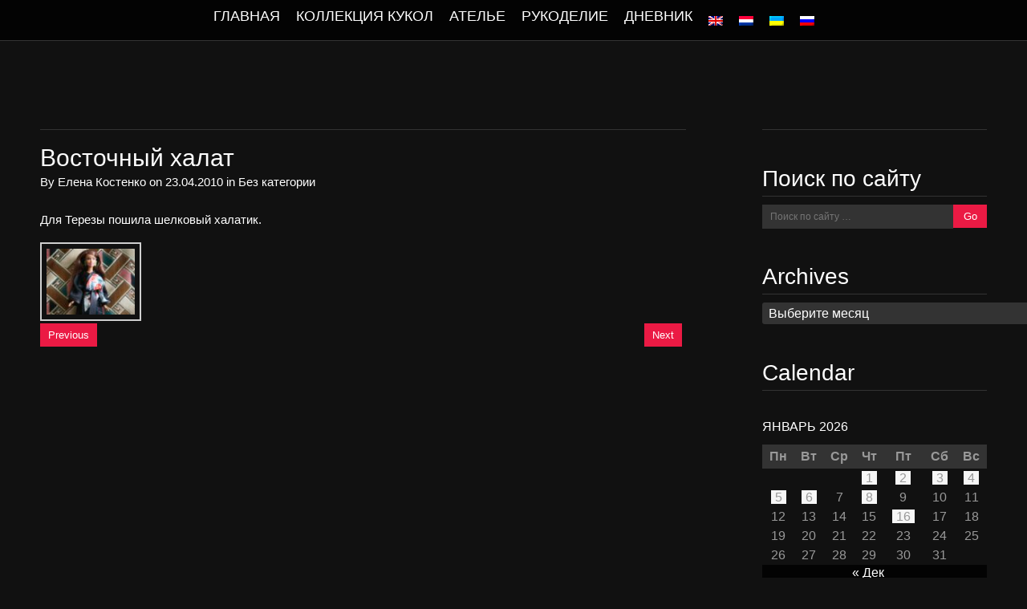

--- FILE ---
content_type: text/html; charset=UTF-8
request_url: https://dolls.org.ua/%D0%B2%D0%BE%D1%81%D1%82%D0%BE%D1%87%D0%BD%D1%8B%D0%B9-%D1%85%D0%B0%D0%BB%D0%B0%D1%82/
body_size: 10488
content:
<!DOCTYPE html>
<html lang="ru-RU" xmlns:og="http://ogp.me/ns#" xmlns:fb="http://ogp.me/ns/fb#" itemscope itemtype="http://schema.org/Article">
<head >
<meta charset="UTF-8"/>
<meta name="viewport" content="width=device-width, initial-scale=1"/>
<title>Восточный халат</title>
<meta name='robots' content='max-image-preview:large'/>
<link rel="alternate" hreflang="en" href="https://dolls.org.ua/en/eastern-robe/"/>
<link rel="alternate" hreflang="nl" href="https://dolls.org.ua/nl/oostelijke-kimono/"/>
<link rel="alternate" hreflang="uk" href="https://dolls.org.ua/uk/%d1%81%d1%85%d1%96%d0%b4%d0%bd%d0%b8%d0%b9-%d1%85%d0%b0%d0%bb%d0%b0%d1%82/"/>
<link rel="alternate" hreflang="ru" href="https://dolls.org.ua/%d0%b2%d0%be%d1%81%d1%82%d0%be%d1%87%d0%bd%d1%8b%d0%b9-%d1%85%d0%b0%d0%bb%d0%b0%d1%82/"/>
<link rel="alternate" hreflang="x-default" href="https://dolls.org.ua/%d0%b2%d0%be%d1%81%d1%82%d0%be%d1%87%d0%bd%d1%8b%d0%b9-%d1%85%d0%b0%d0%bb%d0%b0%d1%82/"/>
<link rel='dns-prefetch' href='//ajax.googleapis.com'/>
<link rel="alternate" type="application/rss+xml" title="Мои куклы &raquo; Лента" href="https://dolls.org.ua/feed/"/>
<link rel="alternate" type="application/rss+xml" title="Мои куклы &raquo; Лента комментариев" href="https://dolls.org.ua/comments/feed/"/>
<link rel="alternate" title="oEmbed (JSON)" type="application/json+oembed" href="https://dolls.org.ua/wp-json/oembed/1.0/embed?url=https%3A%2F%2Fdolls.org.ua%2F%25d0%25b2%25d0%25be%25d1%2581%25d1%2582%25d0%25be%25d1%2587%25d0%25bd%25d1%258b%25d0%25b9-%25d1%2585%25d0%25b0%25d0%25bb%25d0%25b0%25d1%2582%2F"/>
<link rel="alternate" title="oEmbed (XML)" type="text/xml+oembed" href="https://dolls.org.ua/wp-json/oembed/1.0/embed?url=https%3A%2F%2Fdolls.org.ua%2F%25d0%25b2%25d0%25be%25d1%2581%25d1%2582%25d0%25be%25d1%2587%25d0%25bd%25d1%258b%25d0%25b9-%25d1%2585%25d0%25b0%25d0%25bb%25d0%25b0%25d1%2582%2F&#038;format=xml"/>
<link rel="canonical" href="https://dolls.org.ua/%d0%b2%d0%be%d1%81%d1%82%d0%be%d1%87%d0%bd%d1%8b%d0%b9-%d1%85%d0%b0%d0%bb%d0%b0%d1%82/"/>
<style id='wp-img-auto-sizes-contain-inline-css'>img:is([sizes=auto i],[sizes^="auto," i]){contain-intrinsic-size:3000px 1500px}</style>
<link rel="stylesheet" type="text/css" href="//dolls.org.ua/wp-content/cache/wpfc-minified/m8e3vd8k/fdqc7.css" media="screen"/>
<link rel="stylesheet" type="text/css" href="//dolls.org.ua/wp-content/cache/wpfc-minified/2af1vrpq/fdqc7.css" media="all"/>
<style id='global-styles-inline-css'>:root{--wp--preset--aspect-ratio--square:1;--wp--preset--aspect-ratio--4-3:4/3;--wp--preset--aspect-ratio--3-4:3/4;--wp--preset--aspect-ratio--3-2:3/2;--wp--preset--aspect-ratio--2-3:2/3;--wp--preset--aspect-ratio--16-9:16/9;--wp--preset--aspect-ratio--9-16:9/16;--wp--preset--color--black:#000000;--wp--preset--color--cyan-bluish-gray:#abb8c3;--wp--preset--color--white:#ffffff;--wp--preset--color--pale-pink:#f78da7;--wp--preset--color--vivid-red:#cf2e2e;--wp--preset--color--luminous-vivid-orange:#ff6900;--wp--preset--color--luminous-vivid-amber:#fcb900;--wp--preset--color--light-green-cyan:#7bdcb5;--wp--preset--color--vivid-green-cyan:#00d084;--wp--preset--color--pale-cyan-blue:#8ed1fc;--wp--preset--color--vivid-cyan-blue:#0693e3;--wp--preset--color--vivid-purple:#9b51e0;--wp--preset--gradient--vivid-cyan-blue-to-vivid-purple:linear-gradient(135deg,rgb(6,147,227) 0%,rgb(155,81,224) 100%);--wp--preset--gradient--light-green-cyan-to-vivid-green-cyan:linear-gradient(135deg,rgb(122,220,180) 0%,rgb(0,208,130) 100%);--wp--preset--gradient--luminous-vivid-amber-to-luminous-vivid-orange:linear-gradient(135deg,rgb(252,185,0) 0%,rgb(255,105,0) 100%);--wp--preset--gradient--luminous-vivid-orange-to-vivid-red:linear-gradient(135deg,rgb(255,105,0) 0%,rgb(207,46,46) 100%);--wp--preset--gradient--very-light-gray-to-cyan-bluish-gray:linear-gradient(135deg,rgb(238,238,238) 0%,rgb(169,184,195) 100%);--wp--preset--gradient--cool-to-warm-spectrum:linear-gradient(135deg,rgb(74,234,220) 0%,rgb(151,120,209) 20%,rgb(207,42,186) 40%,rgb(238,44,130) 60%,rgb(251,105,98) 80%,rgb(254,248,76) 100%);--wp--preset--gradient--blush-light-purple:linear-gradient(135deg,rgb(255,206,236) 0%,rgb(152,150,240) 100%);--wp--preset--gradient--blush-bordeaux:linear-gradient(135deg,rgb(254,205,165) 0%,rgb(254,45,45) 50%,rgb(107,0,62) 100%);--wp--preset--gradient--luminous-dusk:linear-gradient(135deg,rgb(255,203,112) 0%,rgb(199,81,192) 50%,rgb(65,88,208) 100%);--wp--preset--gradient--pale-ocean:linear-gradient(135deg,rgb(255,245,203) 0%,rgb(182,227,212) 50%,rgb(51,167,181) 100%);--wp--preset--gradient--electric-grass:linear-gradient(135deg,rgb(202,248,128) 0%,rgb(113,206,126) 100%);--wp--preset--gradient--midnight:linear-gradient(135deg,rgb(2,3,129) 0%,rgb(40,116,252) 100%);--wp--preset--font-size--small:13px;--wp--preset--font-size--medium:20px;--wp--preset--font-size--large:36px;--wp--preset--font-size--x-large:42px;--wp--preset--spacing--20:0.44rem;--wp--preset--spacing--30:0.67rem;--wp--preset--spacing--40:1rem;--wp--preset--spacing--50:1.5rem;--wp--preset--spacing--60:2.25rem;--wp--preset--spacing--70:3.38rem;--wp--preset--spacing--80:5.06rem;--wp--preset--shadow--natural:6px 6px 9px rgba(0, 0, 0, 0.2);--wp--preset--shadow--deep:12px 12px 50px rgba(0, 0, 0, 0.4);--wp--preset--shadow--sharp:6px 6px 0px rgba(0, 0, 0, 0.2);--wp--preset--shadow--outlined:6px 6px 0px -3px rgb(255, 255, 255), 6px 6px rgb(0, 0, 0);--wp--preset--shadow--crisp:6px 6px 0px rgb(0, 0, 0);}:where(.is-layout-flex){gap:0.5em;}:where(.is-layout-grid){gap:0.5em;}body .is-layout-flex{display:flex;}.is-layout-flex{flex-wrap:wrap;align-items:center;}.is-layout-flex > :is(*, div){margin:0;}body .is-layout-grid{display:grid;}.is-layout-grid > :is(*, div){margin:0;}:where(.wp-block-columns.is-layout-flex){gap:2em;}:where(.wp-block-columns.is-layout-grid){gap:2em;}:where(.wp-block-post-template.is-layout-flex){gap:1.25em;}:where(.wp-block-post-template.is-layout-grid){gap:1.25em;}.has-black-color{color:var(--wp--preset--color--black) !important;}.has-cyan-bluish-gray-color{color:var(--wp--preset--color--cyan-bluish-gray) !important;}.has-white-color{color:var(--wp--preset--color--white) !important;}.has-pale-pink-color{color:var(--wp--preset--color--pale-pink) !important;}.has-vivid-red-color{color:var(--wp--preset--color--vivid-red) !important;}.has-luminous-vivid-orange-color{color:var(--wp--preset--color--luminous-vivid-orange) !important;}.has-luminous-vivid-amber-color{color:var(--wp--preset--color--luminous-vivid-amber) !important;}.has-light-green-cyan-color{color:var(--wp--preset--color--light-green-cyan) !important;}.has-vivid-green-cyan-color{color:var(--wp--preset--color--vivid-green-cyan) !important;}.has-pale-cyan-blue-color{color:var(--wp--preset--color--pale-cyan-blue) !important;}.has-vivid-cyan-blue-color{color:var(--wp--preset--color--vivid-cyan-blue) !important;}.has-vivid-purple-color{color:var(--wp--preset--color--vivid-purple) !important;}.has-black-background-color{background-color:var(--wp--preset--color--black) !important;}.has-cyan-bluish-gray-background-color{background-color:var(--wp--preset--color--cyan-bluish-gray) !important;}.has-white-background-color{background-color:var(--wp--preset--color--white) !important;}.has-pale-pink-background-color{background-color:var(--wp--preset--color--pale-pink) !important;}.has-vivid-red-background-color{background-color:var(--wp--preset--color--vivid-red) !important;}.has-luminous-vivid-orange-background-color{background-color:var(--wp--preset--color--luminous-vivid-orange) !important;}.has-luminous-vivid-amber-background-color{background-color:var(--wp--preset--color--luminous-vivid-amber) !important;}.has-light-green-cyan-background-color{background-color:var(--wp--preset--color--light-green-cyan) !important;}.has-vivid-green-cyan-background-color{background-color:var(--wp--preset--color--vivid-green-cyan) !important;}.has-pale-cyan-blue-background-color{background-color:var(--wp--preset--color--pale-cyan-blue) !important;}.has-vivid-cyan-blue-background-color{background-color:var(--wp--preset--color--vivid-cyan-blue) !important;}.has-vivid-purple-background-color{background-color:var(--wp--preset--color--vivid-purple) !important;}.has-black-border-color{border-color:var(--wp--preset--color--black) !important;}.has-cyan-bluish-gray-border-color{border-color:var(--wp--preset--color--cyan-bluish-gray) !important;}.has-white-border-color{border-color:var(--wp--preset--color--white) !important;}.has-pale-pink-border-color{border-color:var(--wp--preset--color--pale-pink) !important;}.has-vivid-red-border-color{border-color:var(--wp--preset--color--vivid-red) !important;}.has-luminous-vivid-orange-border-color{border-color:var(--wp--preset--color--luminous-vivid-orange) !important;}.has-luminous-vivid-amber-border-color{border-color:var(--wp--preset--color--luminous-vivid-amber) !important;}.has-light-green-cyan-border-color{border-color:var(--wp--preset--color--light-green-cyan) !important;}.has-vivid-green-cyan-border-color{border-color:var(--wp--preset--color--vivid-green-cyan) !important;}.has-pale-cyan-blue-border-color{border-color:var(--wp--preset--color--pale-cyan-blue) !important;}.has-vivid-cyan-blue-border-color{border-color:var(--wp--preset--color--vivid-cyan-blue) !important;}.has-vivid-purple-border-color{border-color:var(--wp--preset--color--vivid-purple) !important;}.has-vivid-cyan-blue-to-vivid-purple-gradient-background{background:var(--wp--preset--gradient--vivid-cyan-blue-to-vivid-purple) !important;}.has-light-green-cyan-to-vivid-green-cyan-gradient-background{background:var(--wp--preset--gradient--light-green-cyan-to-vivid-green-cyan) !important;}.has-luminous-vivid-amber-to-luminous-vivid-orange-gradient-background{background:var(--wp--preset--gradient--luminous-vivid-amber-to-luminous-vivid-orange) !important;}.has-luminous-vivid-orange-to-vivid-red-gradient-background{background:var(--wp--preset--gradient--luminous-vivid-orange-to-vivid-red) !important;}.has-very-light-gray-to-cyan-bluish-gray-gradient-background{background:var(--wp--preset--gradient--very-light-gray-to-cyan-bluish-gray) !important;}.has-cool-to-warm-spectrum-gradient-background{background:var(--wp--preset--gradient--cool-to-warm-spectrum) !important;}.has-blush-light-purple-gradient-background{background:var(--wp--preset--gradient--blush-light-purple) !important;}.has-blush-bordeaux-gradient-background{background:var(--wp--preset--gradient--blush-bordeaux) !important;}.has-luminous-dusk-gradient-background{background:var(--wp--preset--gradient--luminous-dusk) !important;}.has-pale-ocean-gradient-background{background:var(--wp--preset--gradient--pale-ocean) !important;}.has-electric-grass-gradient-background{background:var(--wp--preset--gradient--electric-grass) !important;}.has-midnight-gradient-background{background:var(--wp--preset--gradient--midnight) !important;}.has-small-font-size{font-size:var(--wp--preset--font-size--small) !important;}.has-medium-font-size{font-size:var(--wp--preset--font-size--medium) !important;}.has-large-font-size{font-size:var(--wp--preset--font-size--large) !important;}.has-x-large-font-size{font-size:var(--wp--preset--font-size--x-large) !important;}</style>
<style id='classic-theme-styles-inline-css'>.wp-block-button__link{color:#fff;background-color:#32373c;border-radius:9999px;box-shadow:none;text-decoration:none;padding:calc(.667em + 2px) calc(1.333em + 2px);font-size:1.125em}.wp-block-file__button{background:#32373c;color:#fff;text-decoration:none}</style>
<link rel="stylesheet" type="text/css" href="//dolls.org.ua/wp-content/cache/wpfc-minified/5fxc506/fdqc6.css" media="all"/>
<style id="pe-theme-custom-colors">::-moz-selection{background:#eb1a44;}::selection{background:#eb1a44;}::-webkit-selection{background:#eb1a44;}.highlight{background-color:#eb1a44;}.dropcap{background-color:#eb1a44;}a:hover{color:#eb1a44;}.gallerySelectorList li.current{background-color:#eb1a44;}.thumbImage .thumbTextWrap{background-color:#eb1a44;}.teamImage .teamName{background:#eb1a44;}.bar{background-color:#eb1a44;}.statInfo{background-color:#eb1a44;}.serviceInfo .serviceInfoBack{background-color:#eb1a44;}.socialLinks li{background-color:#eb1a44;}a.button,button,input[type='submit'],input[type='reset'],input[type='button']{background-color:#eb1a44;}.dateWrap{background-color:#eb1a44;}.tags a:hover{background-color:#eb1a44;}#comments .reply .label{background-color:#eb1a44;}#commentform .form-submit button[type='submit']{background-color:#eb1a44;}.widget_tag_cloud a:hover{background-color:#eb1a44;}ins{background-color:#eb1a44;}.post-pager .pager>li>a{background-color:#eb1a44;}.post.sticky .post-title{background-color:#eb1a44;}.widget_search input[type='text']:focus{border-color:#eb1a44;}.widget_tag_cloud a{border-left-color:#eb1a44;}.accTrigger{border-left-color:#eb1a44;}.post-media img{border-bottom-color:#eb1a44;}.tags a{border-left-color:#eb1a44;}.bypostauthor>.comment-body>.comment-author img{border-color:#eb1a44;}#commentform input[type='text']:focus, #commentform textarea:focus{border-color:#eb1a44;}.accordion-heading{border-left-color:#eb1a44;}.format-aside{border-left-color:#eb1a44;}h1 span{color:#eb1a44;}p a:hover{color:#eb1a44;}blockquote:before, blockquote:after{color:#eb1a44;}nav ul li a:hover{color:#eb1a44;}.blogTitlePost h2 span{color:#eb1a44;}#comments-title span{color:#eb1a44;}.bypostauthor>.comment-body .fn a{color:#eb1a44;}#commentform .comment-notes a{color:#eb1a44;}#commentform .control-group .required{color:#eb1a44;}.sidebar li:before{color:#eb1a44;}.pe-wp-default a:hover{color:#eb1a44;}.pe-wp-default p a:hover{color:#eb1a44;}.accTrigger.active a{color:#eb1a44;}</style>
<link rel="EditURI" type="application/rsd+xml" title="RSD" href="https://dolls.org.ua/xmlrpc.php?rsd"/>
<meta name="generator" content="WPML ver:4.8.6 stt:37,1,45,54;"/>
<script async src="https://www.googletagmanager.com/gtag/js?id=UA-87333418-1"></script>
<script>window.dataLayer=window.dataLayer||[];
function gtag(){dataLayer.push(arguments);}
gtag('js', new Date());
gtag('config', 'UA-87333418-1');</script>
<script type="application/ld+json">[{"@context":"http:\/\/schema.org\/","@type":"WPHeader","url":"https:\/\/dolls.org.ua\/%d0%b2%d0%be%d1%81%d1%82%d0%be%d1%87%d0%bd%d1%8b%d0%b9-%d1%85%d0%b0%d0%bb%d0%b0%d1%82\/","headline":"Восточный халат","description":"Для Терезы пошила шелковый халатик."},{"@context":"http:\/\/schema.org\/","@type":"WPFooter","url":"https:\/\/dolls.org.ua\/%d0%b2%d0%be%d1%81%d1%82%d0%be%d1%87%d0%bd%d1%8b%d0%b9-%d1%85%d0%b0%d0%bb%d0%b0%d1%82\/","headline":"Восточный халат","description":"Для Терезы пошила шелковый халатик.","copyrightYear":"2010"}]</script>
<script type="application/ld+json">{"@context":"https:\/\/schema.org\/","@type":"BlogPosting","mainEntityOfPage":{"@type":"WebPage","@id":"https:\/\/dolls.org.ua\/%d0%b2%d0%be%d1%81%d1%82%d0%be%d1%87%d0%bd%d1%8b%d0%b9-%d1%85%d0%b0%d0%bb%d0%b0%d1%82\/"},"url":"https:\/\/dolls.org.ua\/%d0%b2%d0%be%d1%81%d1%82%d0%be%d1%87%d0%bd%d1%8b%d0%b9-%d1%85%d0%b0%d0%bb%d0%b0%d1%82\/","headline":"Восточный халат","datePublished":"2010-04-23T21:49:03+02:00","dateModified":"2018-10-28T22:22:49+02:00","publisher":{"@type":"Organization","@id":"https:\/\/dolls.org.ua\/#organization","name":"Мои куклы - Елена Костенко","logo":{"@type":"ImageObject","url":"https:\/\/www.dolls.org.ua\/wp-content\/uploads\/2014\/11\/Elena1.png","width":600,"height":60}},"articleSection":"Без категории","description":"Для Терезы пошила шелковый халатик.","author":{"@type":"Person","name":"Елена Костенко","url":"https:\/\/dolls.org.ua\/author\/admin\/","image":{"@type":"ImageObject","url":"https:\/\/secure.gravatar.com\/avatar\/295b0cb7483723b6bf85c8193f5de222c917d55bb665b050429ad89b76e4f1bb?s=96&d=mm&r=g","height":96,"width":96},"sameAs":["http:\/\/www.facebook.com\/kolenchik1980"]}}</script>
<link rel="icon" href="https://dolls.org.ua/wp-content/uploads/2023/01/cropped-olenas-crafts-white-32x32.png" sizes="32x32"/>
<link rel="icon" href="https://dolls.org.ua/wp-content/uploads/2023/01/cropped-olenas-crafts-white-192x192.png" sizes="192x192"/>
<link rel="apple-touch-icon" href="https://dolls.org.ua/wp-content/uploads/2023/01/cropped-olenas-crafts-white-180x180.png"/>
<meta name="msapplication-TileImage" content="https://dolls.org.ua/wp-content/uploads/2023/01/cropped-olenas-crafts-white-270x270.png"/>
<meta property="og:locale" content="ru_RU"/>
<meta property="og:site_name" content="Мои куклы"/>
<meta property="og:title" content="Восточный халат"/>
<meta property="og:url" content="https://dolls.org.ua/%d0%b2%d0%be%d1%81%d1%82%d0%be%d1%87%d0%bd%d1%8b%d0%b9-%d1%85%d0%b0%d0%bb%d0%b0%d1%82/"/>
<meta property="og:type" content="article"/>
<meta property="og:description" content="Для Терезы пошила шелковый халатик."/>
<meta property="og:image" content="https://dolls.org.ua/wp-content/uploads/2010/04/2010-04-23-at-14-04-16-e1540758143303.jpg"/>
<meta property="og:image:url" content="https://dolls.org.ua/wp-content/uploads/2010/04/2010-04-23-at-14-04-16-e1540758143303.jpg"/>
<meta property="og:image:secure_url" content="https://dolls.org.ua/wp-content/uploads/2010/04/2010-04-23-at-14-04-16-e1540758143303.jpg"/>
<meta property="article:published_time" content="2010-04-23T21:49:03+02:00"/>
<meta property="article:modified_time" content="2018-10-28T22:22:49+02:00"/>
<meta property="og:updated_time" content="2018-10-28T22:22:49+02:00"/>
<meta property="article:section" content="Без категории"/>
<meta property="article:author" content="http://www.facebook.com/kolenchik1980"/>
<meta property="article:publisher" content="https://www.facebook.com/kolenchik1980"/>
<meta property="fb:app_id" content="205368296768771"/>
<meta property="fb:admins" content="100008704625226"/>
<meta itemprop="name" content="Восточный халат"/>
<meta itemprop="headline" content="Восточный халат"/>
<meta itemprop="description" content="Для Терезы пошила шелковый халатик."/>
<meta itemprop="image" content="https://dolls.org.ua/wp-content/uploads/2010/04/2010-04-23-at-14-04-16-e1540758143303.jpg"/>
<meta itemprop="datePublished" content="2010-04-23"/>
<meta itemprop="dateModified" content="2018-10-28T22:22:49+02:00"/>
<meta itemprop="author" content="Елена Костенко"/>
<meta name="twitter:title" content="Восточный халат"/>
<meta name="twitter:url" content="https://dolls.org.ua/%d0%b2%d0%be%d1%81%d1%82%d0%be%d1%87%d0%bd%d1%8b%d0%b9-%d1%85%d0%b0%d0%bb%d0%b0%d1%82/"/>
<meta name="twitter:description" content="Для Терезы пошила шелковый халатик."/>
<meta name="twitter:image" content="https://dolls.org.ua/wp-content/uploads/2010/04/2010-04-23-at-14-04-16-e1540758143303.jpg"/>
<meta name="twitter:card" content="summary_large_image"/>
<link rel="canonical" href="https://dolls.org.ua/%d0%b2%d0%be%d1%81%d1%82%d0%be%d1%87%d0%bd%d1%8b%d0%b9-%d1%85%d0%b0%d0%bb%d0%b0%d1%82/"/>
<meta name="description" content="Для Терезы пошила шелковый халатик."/>
<meta name="author" content="Елена Костенко"/>
<meta name="publisher" content="Мои куклы"/>
</head>
<body class="wp-singular post-template-default single single-post postid-6280 single-format-standard wp-theme-genesis wp-child-theme-dollsworld header-full-width nolayout genesis-breadcrumbs-hidden">
<nav>
<div class="container">
<div class="sixteen columns">  <ul id="nav" class="menu l_tinynav1"><li id="menu-item-68" class="menu-item menu-item-type-post_type menu-item-object-page menu-item-home menu-item-privacy-policy menu-item-68"><a rel="privacy-policy" href="https://dolls.org.ua/" itemprop="url">Главная</a></li> <li id="menu-item-67" class="menu-item menu-item-type-post_type menu-item-object-page menu-item-67"><a href="https://dolls.org.ua/collection/" itemprop="url">Коллекция кукол</a></li> <li id="menu-item-4471" class="menu-item menu-item-type-post_type menu-item-object-page menu-item-4471"><a href="https://dolls.org.ua/studio/" itemprop="url">Ателье</a></li> <li id="menu-item-64138" class="menu-item menu-item-type-post_type menu-item-object-page menu-item-64138"><a href="https://dolls.org.ua/handmade/" itemprop="url">Рукоделие</a></li> <li id="menu-item-10451" class="menu-item menu-item-type-post_type menu-item-object-page current_page_parent menu-item-10451"><a href="https://dolls.org.ua/blog/" itemprop="url">Дневник</a></li> <li id="menu-item-wpml-ls-18-en" class="menu-item wpml-ls-slot-18 wpml-ls-item wpml-ls-item-en wpml-ls-menu-item wpml-ls-first-item menu-item-type-wpml_ls_menu_item menu-item-object-wpml_ls_menu_item menu-item-wpml-ls-18-en"><a href="https://dolls.org.ua/en/eastern-robe/" title="Переключиться на Английский" aria-label="Переключиться на Английский" role="menuitem" itemprop="url"><img class="wpml-ls-flag" src="https://dolls.org.ua/wp-content/plugins/sitepress-multilingual-cms/res/flags/en.png" alt="Английский"/></a></li> <li id="menu-item-wpml-ls-18-nl" class="menu-item wpml-ls-slot-18 wpml-ls-item wpml-ls-item-nl wpml-ls-menu-item menu-item-type-wpml_ls_menu_item menu-item-object-wpml_ls_menu_item menu-item-wpml-ls-18-nl"><a href="https://dolls.org.ua/nl/oostelijke-kimono/" title="Переключиться на Голландский" aria-label="Переключиться на Голландский" role="menuitem" itemprop="url"><img class="wpml-ls-flag" src="https://dolls.org.ua/wp-content/plugins/sitepress-multilingual-cms/res/flags/nl.png" alt="Голландский"/></a></li> <li id="menu-item-wpml-ls-18-uk" class="menu-item wpml-ls-slot-18 wpml-ls-item wpml-ls-item-uk wpml-ls-menu-item menu-item-type-wpml_ls_menu_item menu-item-object-wpml_ls_menu_item menu-item-wpml-ls-18-uk"><a href="https://dolls.org.ua/uk/%d1%81%d1%85%d1%96%d0%b4%d0%bd%d0%b8%d0%b9-%d1%85%d0%b0%d0%bb%d0%b0%d1%82/" title="Переключиться на Украинский" aria-label="Переключиться на Украинский" role="menuitem" itemprop="url"><img class="wpml-ls-flag" src="https://dolls.org.ua/wp-content/plugins/sitepress-multilingual-cms/res/flags/uk.png" alt="Украинский"/></a></li> <li id="menu-item-wpml-ls-18-ru" class="menu-item wpml-ls-slot-18 wpml-ls-item wpml-ls-item-ru wpml-ls-current-language wpml-ls-menu-item wpml-ls-last-item menu-item-type-wpml_ls_menu_item menu-item-object-wpml_ls_menu_item menu-item-wpml-ls-18-ru"><a href="https://dolls.org.ua/%d0%b2%d0%be%d1%81%d1%82%d0%be%d1%87%d0%bd%d1%8b%d0%b9-%d1%85%d0%b0%d0%bb%d0%b0%d1%82/" role="menuitem" itemprop="url"><img class="wpml-ls-flag" src="https://dolls.org.ua/wp-content/plugins/sitepress-multilingual-cms/res/flags/ru.png" alt="Русский"/></a></li> </ul></div></div></nav>
<div class="mclearfix"></div><div class="section blog page" id="">
<div class="container">
<div class="eleven columns">			
<div class="post post-single post-6280 type-post status-publish format-standard hentry category-1">
<div class="inner-spacer-right-lrg">
<div class="post-title"> <h3>Восточный халат</h3></div><div class="post-meta"> By <a href="https://dolls.org.ua/author/admin/" title="Записи Елена Костенко" rel="author">Елена Костенко</a> on <a href="https://dolls.org.ua/%d0%b2%d0%be%d1%81%d1%82%d0%be%d1%87%d0%bd%d1%8b%d0%b9-%d1%85%d0%b0%d0%bb%d0%b0%d1%82/">23.04.2010</a> in <a href="https://dolls.org.ua/en/category/%d0%b1%d0%b5%d0%b7-%d0%ba%d0%b0%d1%82%d0%b5%d0%b3%d0%be%d1%80%d0%b8%d0%b8/">Без категории</a></div><div class="post-media clearfix"></div><div class="post-body pe-wp-default">
<p>Для Терезы пошила шелковый халатик.</p>
<div id='gallery-1' class='gallery galleryid-6280 gallery-columns-1 gallery-size-thumbnail'><dl class='gallery-item'> <dt class='gallery-icon portrait'> <a href='https://dolls.org.ua/wp-content/uploads/2010/04/2010-04-23-at-14-04-16-e1540758143303.jpg'><img decoding="async" width="120" height="90" src="https://dolls.org.ua/wp-content/uploads/2010/04/2010-04-23-at-14-04-16-e1540758159416-120x90.jpg" class="attachment-thumbnail size-thumbnail" alt=""/></a> </dt></dl></div><br style="clear: both"></div><div class="row-fluid post-pager">
<div class="span12"> <h2 class="screen-reader-text">Post Navigation</h2> <ul class="pager post-navigation" role="navigation" aria-label="Post Navigation"> <li class="next"><a class="button" href="https://dolls.org.ua/%d0%b0%d0%bd%d0%b5%d1%87%d0%ba%d0%b0-%d0%bf%d1%80%d0%b8%d0%bd%d0%b8%d0%bc%d0%b0%d0%b5%d1%82-%d0%bf%d0%be%d0%b4%d0%b0%d1%80%d0%ba%d0%b8/" rel="next">Next</a></li><li class="previous"><a class="button" href="https://dolls.org.ua/%d0%ba%d0%be%d1%80%d0%be%d0%b2%d0%b0-%d0%bc%d0%b5%d0%bb%d0%be%d0%bc%d0%b0%d0%bd/" rel="prev">Previous</a></li> </ul></div></div></div></div></div><div class="four columns offset-by-one">        
<div class="sidebar">
<div id="search-2" class="widget widget_search"><h3>Поиск по сайту</h3><form class="search-form" method="get" action="https://dolls.org.ua/"><label class="search-form-label screen-reader-text" for="searchform-696e1aed8d61f">Поиск по сайту</label><input type="search" name="s" id="searchform-696e1aed8d61f" placeholder="Поиск по сайту &#x2026;" /><input type="submit" value="Go" /></form></div><div id="archives-2" class="widget widget_archive"><h3>Archives</h3> <label class="screen-reader-text" for="archives-dropdown-2">Archives</label> <select id="archives-dropdown-2" name="archive-dropdown"> <option value="">Выберите месяц</option> <option value='https://dolls.org.ua/2026/01/'> Январь 2026 &nbsp;(8)</option> <option value='https://dolls.org.ua/2025/12/'> Декабрь 2025 &nbsp;(10)</option> <option value='https://dolls.org.ua/2025/11/'> Ноябрь 2025 &nbsp;(6)</option> <option value='https://dolls.org.ua/2025/10/'> Октябрь 2025 &nbsp;(8)</option> <option value='https://dolls.org.ua/2025/09/'> Сентябрь 2025 &nbsp;(10)</option> <option value='https://dolls.org.ua/2025/08/'> Август 2025 &nbsp;(8)</option> <option value='https://dolls.org.ua/2025/07/'> Июль 2025 &nbsp;(10)</option> <option value='https://dolls.org.ua/2025/06/'> Июнь 2025 &nbsp;(10)</option> <option value='https://dolls.org.ua/2025/05/'> Май 2025 &nbsp;(5)</option> <option value='https://dolls.org.ua/2025/04/'> Апрель 2025 &nbsp;(18)</option> <option value='https://dolls.org.ua/2025/03/'> Март 2025 &nbsp;(9)</option> <option value='https://dolls.org.ua/2025/02/'> Февраль 2025 &nbsp;(4)</option> <option value='https://dolls.org.ua/2025/01/'> Январь 2025 &nbsp;(6)</option> <option value='https://dolls.org.ua/2024/12/'> Декабрь 2024 &nbsp;(8)</option> <option value='https://dolls.org.ua/2024/11/'> Ноябрь 2024 &nbsp;(11)</option> <option value='https://dolls.org.ua/2024/10/'> Октябрь 2024 &nbsp;(4)</option> <option value='https://dolls.org.ua/2024/09/'> Сентябрь 2024 &nbsp;(5)</option> <option value='https://dolls.org.ua/2024/08/'> Август 2024 &nbsp;(1)</option> <option value='https://dolls.org.ua/2024/07/'> Июль 2024 &nbsp;(6)</option> <option value='https://dolls.org.ua/2024/06/'> Июнь 2024 &nbsp;(11)</option> <option value='https://dolls.org.ua/2024/05/'> Май 2024 &nbsp;(9)</option> <option value='https://dolls.org.ua/2024/04/'> Апрель 2024 &nbsp;(6)</option> <option value='https://dolls.org.ua/2024/03/'> Март 2024 &nbsp;(6)</option> <option value='https://dolls.org.ua/2024/02/'> Февраль 2024 &nbsp;(2)</option> <option value='https://dolls.org.ua/2024/01/'> Январь 2024 &nbsp;(9)</option> <option value='https://dolls.org.ua/2023/12/'> Декабрь 2023 &nbsp;(11)</option> <option value='https://dolls.org.ua/2023/11/'> Ноябрь 2023 &nbsp;(6)</option> <option value='https://dolls.org.ua/2023/10/'> Октябрь 2023 &nbsp;(6)</option> <option value='https://dolls.org.ua/2023/09/'> Сентябрь 2023 &nbsp;(5)</option> <option value='https://dolls.org.ua/2023/08/'> Август 2023 &nbsp;(8)</option> <option value='https://dolls.org.ua/2023/07/'> Июль 2023 &nbsp;(7)</option> <option value='https://dolls.org.ua/2023/06/'> Июнь 2023 &nbsp;(3)</option> <option value='https://dolls.org.ua/2023/05/'> Май 2023 &nbsp;(6)</option> <option value='https://dolls.org.ua/2023/04/'> Апрель 2023 &nbsp;(8)</option> <option value='https://dolls.org.ua/2023/03/'> Март 2023 &nbsp;(8)</option> <option value='https://dolls.org.ua/2023/02/'> Февраль 2023 &nbsp;(3)</option> <option value='https://dolls.org.ua/2023/01/'> Январь 2023 &nbsp;(7)</option> <option value='https://dolls.org.ua/2022/12/'> Декабрь 2022 &nbsp;(8)</option> <option value='https://dolls.org.ua/2022/11/'> Ноябрь 2022 &nbsp;(6)</option> <option value='https://dolls.org.ua/2022/09/'> Сентябрь 2022 &nbsp;(4)</option> <option value='https://dolls.org.ua/2022/08/'> Август 2022 &nbsp;(3)</option> <option value='https://dolls.org.ua/2022/07/'> Июль 2022 &nbsp;(5)</option> <option value='https://dolls.org.ua/2022/06/'> Июнь 2022 &nbsp;(2)</option> <option value='https://dolls.org.ua/2022/05/'> Май 2022 &nbsp;(7)</option> <option value='https://dolls.org.ua/2022/04/'> Апрель 2022 &nbsp;(8)</option> <option value='https://dolls.org.ua/2022/03/'> Март 2022 &nbsp;(4)</option> <option value='https://dolls.org.ua/2022/02/'> Февраль 2022 &nbsp;(1)</option> <option value='https://dolls.org.ua/2022/01/'> Январь 2022 &nbsp;(3)</option> <option value='https://dolls.org.ua/2021/12/'> Декабрь 2021 &nbsp;(15)</option> <option value='https://dolls.org.ua/2021/11/'> Ноябрь 2021 &nbsp;(5)</option> <option value='https://dolls.org.ua/2021/10/'> Октябрь 2021 &nbsp;(10)</option> <option value='https://dolls.org.ua/2021/09/'> Сентябрь 2021 &nbsp;(5)</option> <option value='https://dolls.org.ua/2021/08/'> Август 2021 &nbsp;(2)</option> <option value='https://dolls.org.ua/2021/07/'> Июль 2021 &nbsp;(7)</option> <option value='https://dolls.org.ua/2021/06/'> Июнь 2021 &nbsp;(5)</option> <option value='https://dolls.org.ua/2021/05/'> Май 2021 &nbsp;(11)</option> <option value='https://dolls.org.ua/2021/04/'> Апрель 2021 &nbsp;(9)</option> <option value='https://dolls.org.ua/2021/03/'> Март 2021 &nbsp;(9)</option> <option value='https://dolls.org.ua/2021/02/'> Февраль 2021 &nbsp;(4)</option> <option value='https://dolls.org.ua/2021/01/'> Январь 2021 &nbsp;(5)</option> <option value='https://dolls.org.ua/2020/12/'> Декабрь 2020 &nbsp;(13)</option> <option value='https://dolls.org.ua/2020/11/'> Ноябрь 2020 &nbsp;(6)</option> <option value='https://dolls.org.ua/2020/09/'> Сентябрь 2020 &nbsp;(6)</option> <option value='https://dolls.org.ua/2020/08/'> Август 2020 &nbsp;(2)</option> <option value='https://dolls.org.ua/2020/07/'> Июль 2020 &nbsp;(10)</option> <option value='https://dolls.org.ua/2020/06/'> Июнь 2020 &nbsp;(7)</option> <option value='https://dolls.org.ua/2020/05/'> Май 2020 &nbsp;(8)</option> <option value='https://dolls.org.ua/2020/04/'> Апрель 2020 &nbsp;(10)</option> <option value='https://dolls.org.ua/2020/03/'> Март 2020 &nbsp;(7)</option> <option value='https://dolls.org.ua/2020/02/'> Февраль 2020 &nbsp;(12)</option> <option value='https://dolls.org.ua/2020/01/'> Январь 2020 &nbsp;(11)</option> <option value='https://dolls.org.ua/2019/12/'> Декабрь 2019 &nbsp;(9)</option> <option value='https://dolls.org.ua/2019/11/'> Ноябрь 2019 &nbsp;(5)</option> <option value='https://dolls.org.ua/2019/10/'> Октябрь 2019 &nbsp;(3)</option> <option value='https://dolls.org.ua/2019/09/'> Сентябрь 2019 &nbsp;(6)</option> <option value='https://dolls.org.ua/2019/08/'> Август 2019 &nbsp;(6)</option> <option value='https://dolls.org.ua/2019/07/'> Июль 2019 &nbsp;(5)</option> <option value='https://dolls.org.ua/2019/06/'> Июнь 2019 &nbsp;(5)</option> <option value='https://dolls.org.ua/2019/05/'> Май 2019 &nbsp;(3)</option> <option value='https://dolls.org.ua/2019/04/'> Апрель 2019 &nbsp;(10)</option> <option value='https://dolls.org.ua/2019/03/'> Март 2019 &nbsp;(12)</option> <option value='https://dolls.org.ua/2019/02/'> Февраль 2019 &nbsp;(5)</option> <option value='https://dolls.org.ua/2019/01/'> Январь 2019 &nbsp;(10)</option> <option value='https://dolls.org.ua/2018/12/'> Декабрь 2018 &nbsp;(7)</option> <option value='https://dolls.org.ua/2018/11/'> Ноябрь 2018 &nbsp;(9)</option> <option value='https://dolls.org.ua/2018/10/'> Октябрь 2018 &nbsp;(5)</option> <option value='https://dolls.org.ua/2018/09/'> Сентябрь 2018 &nbsp;(4)</option> <option value='https://dolls.org.ua/2018/08/'> Август 2018 &nbsp;(4)</option> <option value='https://dolls.org.ua/2018/07/'> Июль 2018 &nbsp;(7)</option> <option value='https://dolls.org.ua/2018/06/'> Июнь 2018 &nbsp;(6)</option> <option value='https://dolls.org.ua/2018/05/'> Май 2018 &nbsp;(4)</option> <option value='https://dolls.org.ua/2018/04/'> Апрель 2018 &nbsp;(5)</option> <option value='https://dolls.org.ua/2018/03/'> Март 2018 &nbsp;(4)</option> <option value='https://dolls.org.ua/2018/02/'> Февраль 2018 &nbsp;(4)</option> <option value='https://dolls.org.ua/2018/01/'> Январь 2018 &nbsp;(5)</option> <option value='https://dolls.org.ua/2017/12/'> Декабрь 2017 &nbsp;(5)</option> <option value='https://dolls.org.ua/2017/11/'> Ноябрь 2017 &nbsp;(7)</option> <option value='https://dolls.org.ua/2017/10/'> Октябрь 2017 &nbsp;(7)</option> <option value='https://dolls.org.ua/2017/09/'> Сентябрь 2017 &nbsp;(4)</option> <option value='https://dolls.org.ua/2017/08/'> Август 2017 &nbsp;(5)</option> <option value='https://dolls.org.ua/2017/07/'> Июль 2017 &nbsp;(2)</option> <option value='https://dolls.org.ua/2017/06/'> Июнь 2017 &nbsp;(12)</option> <option value='https://dolls.org.ua/2017/05/'> Май 2017 &nbsp;(6)</option> <option value='https://dolls.org.ua/2017/04/'> Апрель 2017 &nbsp;(6)</option> <option value='https://dolls.org.ua/2017/03/'> Март 2017 &nbsp;(10)</option> <option value='https://dolls.org.ua/2017/02/'> Февраль 2017 &nbsp;(12)</option> <option value='https://dolls.org.ua/2017/01/'> Январь 2017 &nbsp;(12)</option> <option value='https://dolls.org.ua/2016/12/'> Декабрь 2016 &nbsp;(7)</option> <option value='https://dolls.org.ua/2016/11/'> Ноябрь 2016 &nbsp;(9)</option> <option value='https://dolls.org.ua/2016/10/'> Октябрь 2016 &nbsp;(9)</option> <option value='https://dolls.org.ua/2016/09/'> Сентябрь 2016 &nbsp;(5)</option> <option value='https://dolls.org.ua/2016/08/'> Август 2016 &nbsp;(7)</option> <option value='https://dolls.org.ua/2016/07/'> Июль 2016 &nbsp;(2)</option> <option value='https://dolls.org.ua/2016/06/'> Июнь 2016 &nbsp;(3)</option> <option value='https://dolls.org.ua/2016/05/'> Май 2016 &nbsp;(8)</option> <option value='https://dolls.org.ua/2016/04/'> Апрель 2016 &nbsp;(6)</option> <option value='https://dolls.org.ua/2016/03/'> Март 2016 &nbsp;(1)</option> <option value='https://dolls.org.ua/2016/02/'> Февраль 2016 &nbsp;(3)</option> <option value='https://dolls.org.ua/2016/01/'> Январь 2016 &nbsp;(7)</option> <option value='https://dolls.org.ua/2015/12/'> Декабрь 2015 &nbsp;(7)</option> <option value='https://dolls.org.ua/2015/11/'> Ноябрь 2015 &nbsp;(4)</option> <option value='https://dolls.org.ua/2015/10/'> Октябрь 2015 &nbsp;(2)</option> <option value='https://dolls.org.ua/2015/09/'> Сентябрь 2015 &nbsp;(4)</option> <option value='https://dolls.org.ua/2015/08/'> Август 2015 &nbsp;(4)</option> <option value='https://dolls.org.ua/2015/07/'> Июль 2015 &nbsp;(6)</option> <option value='https://dolls.org.ua/2015/06/'> Июнь 2015 &nbsp;(5)</option> <option value='https://dolls.org.ua/2015/05/'> Май 2015 &nbsp;(6)</option> <option value='https://dolls.org.ua/2015/04/'> Апрель 2015 &nbsp;(10)</option> <option value='https://dolls.org.ua/2015/03/'> Март 2015 &nbsp;(5)</option> <option value='https://dolls.org.ua/2015/02/'> Февраль 2015 &nbsp;(5)</option> <option value='https://dolls.org.ua/2015/01/'> Январь 2015 &nbsp;(4)</option> <option value='https://dolls.org.ua/2014/12/'> Декабрь 2014 &nbsp;(4)</option> <option value='https://dolls.org.ua/2014/11/'> Ноябрь 2014 &nbsp;(10)</option> <option value='https://dolls.org.ua/2014/10/'> Октябрь 2014 &nbsp;(10)</option> <option value='https://dolls.org.ua/2014/09/'> Сентябрь 2014 &nbsp;(4)</option> <option value='https://dolls.org.ua/2014/08/'> Август 2014 &nbsp;(4)</option> <option value='https://dolls.org.ua/2014/07/'> Июль 2014 &nbsp;(3)</option> <option value='https://dolls.org.ua/2014/06/'> Июнь 2014 &nbsp;(2)</option> <option value='https://dolls.org.ua/2014/05/'> Май 2014 &nbsp;(4)</option> <option value='https://dolls.org.ua/2014/04/'> Апрель 2014 &nbsp;(1)</option> <option value='https://dolls.org.ua/2014/03/'> Март 2014 &nbsp;(2)</option> <option value='https://dolls.org.ua/2014/02/'> Февраль 2014 &nbsp;(6)</option> <option value='https://dolls.org.ua/2014/01/'> Январь 2014 &nbsp;(5)</option> <option value='https://dolls.org.ua/2013/12/'> Декабрь 2013 &nbsp;(3)</option> <option value='https://dolls.org.ua/2013/11/'> Ноябрь 2013 &nbsp;(7)</option> <option value='https://dolls.org.ua/2013/10/'> Октябрь 2013 &nbsp;(2)</option> <option value='https://dolls.org.ua/2013/09/'> Сентябрь 2013 &nbsp;(4)</option> <option value='https://dolls.org.ua/2013/08/'> Август 2013 &nbsp;(3)</option> <option value='https://dolls.org.ua/2013/07/'> Июль 2013 &nbsp;(4)</option> <option value='https://dolls.org.ua/2013/05/'> Май 2013 &nbsp;(1)</option> <option value='https://dolls.org.ua/2013/04/'> Апрель 2013 &nbsp;(3)</option> <option value='https://dolls.org.ua/2013/03/'> Март 2013 &nbsp;(7)</option> <option value='https://dolls.org.ua/2013/02/'> Февраль 2013 &nbsp;(2)</option> <option value='https://dolls.org.ua/2012/12/'> Декабрь 2012 &nbsp;(3)</option> <option value='https://dolls.org.ua/2012/10/'> Октябрь 2012 &nbsp;(2)</option> <option value='https://dolls.org.ua/2012/09/'> Сентябрь 2012 &nbsp;(5)</option> <option value='https://dolls.org.ua/2012/06/'> Июнь 2012 &nbsp;(1)</option> <option value='https://dolls.org.ua/2012/05/'> Май 2012 &nbsp;(4)</option> <option value='https://dolls.org.ua/2012/04/'> Апрель 2012 &nbsp;(5)</option> <option value='https://dolls.org.ua/2012/03/'> Март 2012 &nbsp;(2)</option> <option value='https://dolls.org.ua/2012/01/'> Январь 2012 &nbsp;(4)</option> <option value='https://dolls.org.ua/2011/12/'> Декабрь 2011 &nbsp;(2)</option> <option value='https://dolls.org.ua/2011/11/'> Ноябрь 2011 &nbsp;(1)</option> <option value='https://dolls.org.ua/2011/09/'> Сентябрь 2011 &nbsp;(1)</option> <option value='https://dolls.org.ua/2011/05/'> Май 2011 &nbsp;(1)</option> <option value='https://dolls.org.ua/2011/04/'> Апрель 2011 &nbsp;(2)</option> <option value='https://dolls.org.ua/2011/02/'> Февраль 2011 &nbsp;(5)</option> <option value='https://dolls.org.ua/2011/01/'> Январь 2011 &nbsp;(10)</option> <option value='https://dolls.org.ua/2010/12/'> Декабрь 2010 &nbsp;(2)</option> <option value='https://dolls.org.ua/2010/11/'> Ноябрь 2010 &nbsp;(2)</option> <option value='https://dolls.org.ua/2010/10/'> Октябрь 2010 &nbsp;(8)</option> <option value='https://dolls.org.ua/2010/09/'> Сентябрь 2010 &nbsp;(11)</option> <option value='https://dolls.org.ua/2010/08/'> Август 2010 &nbsp;(5)</option> <option value='https://dolls.org.ua/2010/07/'> Июль 2010 &nbsp;(8)</option> <option value='https://dolls.org.ua/2010/06/'> Июнь 2010 &nbsp;(12)</option> <option value='https://dolls.org.ua/2010/05/'> Май 2010 &nbsp;(5)</option> <option value='https://dolls.org.ua/2010/04/'> Апрель 2010 &nbsp;(7)</option> <option value='https://dolls.org.ua/2010/03/'> Март 2010 &nbsp;(6)</option> <option value='https://dolls.org.ua/2010/02/'> Февраль 2010 &nbsp;(7)</option> <option value='https://dolls.org.ua/2010/01/'> Январь 2010 &nbsp;(5)</option> <option value='https://dolls.org.ua/2009/12/'> Декабрь 2009 &nbsp;(6)</option> <option value='https://dolls.org.ua/2009/11/'> Ноябрь 2009 &nbsp;(7)</option> <option value='https://dolls.org.ua/2009/10/'> Октябрь 2009 &nbsp;(7)</option> <option value='https://dolls.org.ua/2009/09/'> Сентябрь 2009 &nbsp;(8)</option> <option value='https://dolls.org.ua/2009/08/'> Август 2009 &nbsp;(4)</option> <option value='https://dolls.org.ua/2009/07/'> Июль 2009 &nbsp;(5)</option> <option value='https://dolls.org.ua/2009/06/'> Июнь 2009 &nbsp;(9)</option> <option value='https://dolls.org.ua/2009/05/'> Май 2009 &nbsp;(2)</option> <option value='https://dolls.org.ua/2009/04/'> Апрель 2009 &nbsp;(7)</option> <option value='https://dolls.org.ua/2009/03/'> Март 2009 &nbsp;(2)</option> <option value='https://dolls.org.ua/2009/02/'> Февраль 2009 &nbsp;(2)</option> <option value='https://dolls.org.ua/2009/01/'> Январь 2009 &nbsp;(3)</option> <option value='https://dolls.org.ua/2008/10/'> Октябрь 2008 &nbsp;(1)</option> </select></div><div id="calendar-2" class="widget widget_calendar"><h3>Calendar</h3><div id="calendar_wrap" class="calendar_wrap"><table id="wp-calendar" class="wp-calendar-table"> <caption>Январь 2026</caption> <thead> <tr> <th scope="col" aria-label="Понедельник">Пн</th> <th scope="col" aria-label="Вторник">Вт</th> <th scope="col" aria-label="Среда">Ср</th> <th scope="col" aria-label="Четверг">Чт</th> <th scope="col" aria-label="Пятница">Пт</th> <th scope="col" aria-label="Суббота">Сб</th> <th scope="col" aria-label="Воскресенье">Вс</th> </tr> </thead> <tbody> <tr> <td colspan="3" class="pad">&nbsp;</td><td><a href="https://dolls.org.ua/2026/01/01/" aria-label="Записи, опубликованные 01.01.2026">1</a></td><td><a href="https://dolls.org.ua/2026/01/02/" aria-label="Записи, опубликованные 02.01.2026">2</a></td><td><a href="https://dolls.org.ua/2026/01/03/" aria-label="Записи, опубликованные 03.01.2026">3</a></td><td><a href="https://dolls.org.ua/2026/01/04/" aria-label="Записи, опубликованные 04.01.2026">4</a></td> </tr> <tr> <td><a href="https://dolls.org.ua/2026/01/05/" aria-label="Записи, опубликованные 05.01.2026">5</a></td><td><a href="https://dolls.org.ua/2026/01/06/" aria-label="Записи, опубликованные 06.01.2026">6</a></td><td>7</td><td><a href="https://dolls.org.ua/2026/01/08/" aria-label="Записи, опубликованные 08.01.2026">8</a></td><td>9</td><td>10</td><td>11</td> </tr> <tr> <td>12</td><td>13</td><td>14</td><td>15</td><td><a href="https://dolls.org.ua/2026/01/16/" aria-label="Записи, опубликованные 16.01.2026">16</a></td><td>17</td><td id="today">18</td> </tr> <tr> <td>19</td><td>20</td><td>21</td><td>22</td><td>23</td><td>24</td><td>25</td> </tr> <tr> <td>26</td><td>27</td><td>28</td><td>29</td><td>30</td><td>31</td> <td class="pad" colspan="1">&nbsp;</td> </tr> </tbody> </table><nav aria-label="Предыдущий и следующий месяцы" class="wp-calendar-nav"> <span class="wp-calendar-nav-prev"><a href="https://dolls.org.ua/2025/12/">&laquo; Дек</a></span> <span class="pad">&nbsp;</span> <span class="wp-calendar-nav-next">&nbsp;</span> </nav></div></div></div></div></div></div><div id="footer">
<div class="container">
<div class="sixteen columns"> <p class="copyright">© Елена Костенко 2023. <br/>Все права защищены.</p></div></div></div><script id="wpml-cookie-js-extra">var wpml_cookies={"wp-wpml_current_language":{"value":"ru","expires":1,"path":"/"}};
var wpml_cookies={"wp-wpml_current_language":{"value":"ru","expires":1,"path":"/"}};
//# sourceURL=wpml-cookie-js-extra</script>
<script id="jquery-fancybox-js-extra">var efb_i18n={"close":"\u0417\u0430\u043a\u0440\u044b\u0442\u044c","next":"\u0421\u043b\u0435\u0434\u0443\u044e\u0449\u0438\u0439","prev":"\u041f\u0440\u0435\u0434\u044b\u0434\u0443\u0449\u0438\u0439","startSlideshow":"\u0417\u0430\u043f\u0443\u0441\u0442\u0438\u0442\u044c \u0441\u043b\u0430\u0439\u0434-\u0448\u043e\u0443","toggleSize":"\u0420\u0430\u0437\u043c\u0435\u0440 \u0442\u0443\u043c\u0431\u043b\u0435\u0440\u0430"};
//# sourceURL=jquery-fancybox-js-extra</script>
<script src='//dolls.org.ua/wp-content/cache/wpfc-minified/eu1ty0f1/fdqc7.js'></script>
<script src="https://ajax.googleapis.com/ajax/libs/jquery/2.1.4/jquery.min.js?ver=2.1.4" id="jquery-js"></script>
<script>(( dropdownId)=> {
const dropdown=document.getElementById(dropdownId);
function onSelectChange(){
setTimeout(()=> {
if('escape'===dropdown.dataset.lastkey){
return;
}
if(dropdown.value){
document.location.href=dropdown.value;
}}, 250);
}
function onKeyUp(event){
if('Escape'===event.key){
dropdown.dataset.lastkey='escape';
}else{
delete dropdown.dataset.lastkey;
}}
function onClick(){
delete dropdown.dataset.lastkey;
}
dropdown.addEventListener('keyup', onKeyUp);
dropdown.addEventListener('click', onClick);
dropdown.addEventListener('change', onSelectChange);
})("archives-dropdown-2");
//# sourceURL=WP_Widget_Archives%3A%3Awidget</script>
<script>var fb_timeout,fb_opts={"autoScale":true,"showCloseButton":true,"margin":20,"pixelRatio":1,"centerOnScroll":false,"enableEscapeButton":true,"closeBtn":true,"overlayShow":true,"hideOnOverlayClick":true,"disableCoreLightbox":true,"enableBlockControls":true,"fancybox_openBlockControls":true},
easy_fancybox_handler=easy_fancybox_handler||function(){
jQuery([".nolightbox","a.wp-block-fileesc_html__button","a.pin-it-button","a[href*='pinterest.com\/pin\/create']","a[href*='facebook.com\/share']","a[href*='twitter.com\/share']"].join(',')).addClass('nofancybox');
jQuery('a.fancybox-close').on('click',function(e){e.preventDefault();jQuery.fancybox.close()});
var unlinkedImageBlocks=jQuery(".wp-block-image > img:not(.nofancybox,figure.nofancybox>img)");
unlinkedImageBlocks.wrap(function(){
var href=jQuery(this).attr("src");
return "<a href='" + href + "'></a>";
});
var fb_IMG_select=jQuery('a[href*=".jpg" i]:not(.nofancybox,li.nofancybox>a,figure.nofancybox>a),area[href*=".jpg" i]:not(.nofancybox),a[href*=".jpeg" i]:not(.nofancybox,li.nofancybox>a,figure.nofancybox>a),area[href*=".jpeg" i]:not(.nofancybox),a[href*=".png" i]:not(.nofancybox,li.nofancybox>a,figure.nofancybox>a),area[href*=".png" i]:not(.nofancybox),a[href*=".webp" i]:not(.nofancybox,li.nofancybox>a,figure.nofancybox>a),area[href*=".webp" i]:not(.nofancybox)');
fb_IMG_select.addClass('fancybox image');
var fb_IMG_sections=jQuery('.gallery,.wp-block-gallery,.tiled-gallery,.wp-block-jetpack-tiled-gallery,.ngg-galleryoverview,.ngg-imagebrowser,.nextgen_pro_blog_gallery,.nextgen_pro_film,.nextgen_pro_horizontal_filmstrip,.ngg-pro-masonry-wrapper,.ngg-pro-mosaic-container,.nextgen_pro_sidescroll,.nextgen_pro_slideshow,.nextgen_pro_thumbnail_grid,.tiled-gallery');
fb_IMG_sections.each(function(){jQuery(this).find(fb_IMG_select).attr('data-fancybox-group','gallery-'+fb_IMG_sections.index(this));});
jQuery('a.fancybox,area.fancybox,.fancybox>a').fancybox(jQuery.extend(true,{},fb_opts,{"transition":"elastic","transitionIn":"elastic","openEasing":"linear","transitionOut":"elastic","closeEasing":"linear","opacity":false,"hideOnContentClick":false,"titleShow":true,"titleFromAlt":true,"showNavArrows":true,"enableKeyboardNav":true,"cyclic":true,"mouseWheel":false,"openEffect":"elastic","closeEffect":"elastic","closeClick":false,"arrows":true,"loop":true,"helpers":{"title":{"type":"over"}},"beforeShow":function(){var alt=DOMPurify.sanitize(this.element.find('img').attr('alt'));this.inner.find('img').attr('alt',alt);this.title=DOMPurify.sanitize(this.title)||alt;}}));
jQuery('a.fancybox-inline,area.fancybox-inline,.fancybox-inline>a').fancybox(jQuery.extend(true,{},fb_opts,{"type":"inline","autoDimensions":true,"scrolling":"no","openEasing":"linear","opacity":false,"hideOnContentClick":false,"titleShow":"false","autoSize":true,"closeClick":false,"helpers":{"title":null}}));};
jQuery(easy_fancybox_handler);jQuery(document).on('post-load',easy_fancybox_handler);</script>
<script type="speculationrules">{"prefetch":[{"source":"document","where":{"and":[{"href_matches":"/*"},{"not":{"href_matches":["/wp-*.php","/wp-admin/*","/wp-content/uploads/*","/wp-content/*","/wp-content/plugins/*","/wp-content/themes/dollsworld/*","/wp-content/themes/genesis/*","/*\\?(.+)"]}},{"not":{"selector_matches":"a[rel~=\"nofollow\"]"}},{"not":{"selector_matches":".no-prefetch, .no-prefetch a"}}]},"eagerness":"conservative"}]}</script>
<script defer src='//dolls.org.ua/wp-content/cache/wpfc-minified/11ob3yz2/fdqc7.js'></script>
</body></html><!-- WP Fastest Cache file was created in 0.301 seconds, on 19.01.2026 @ 13:52 -->